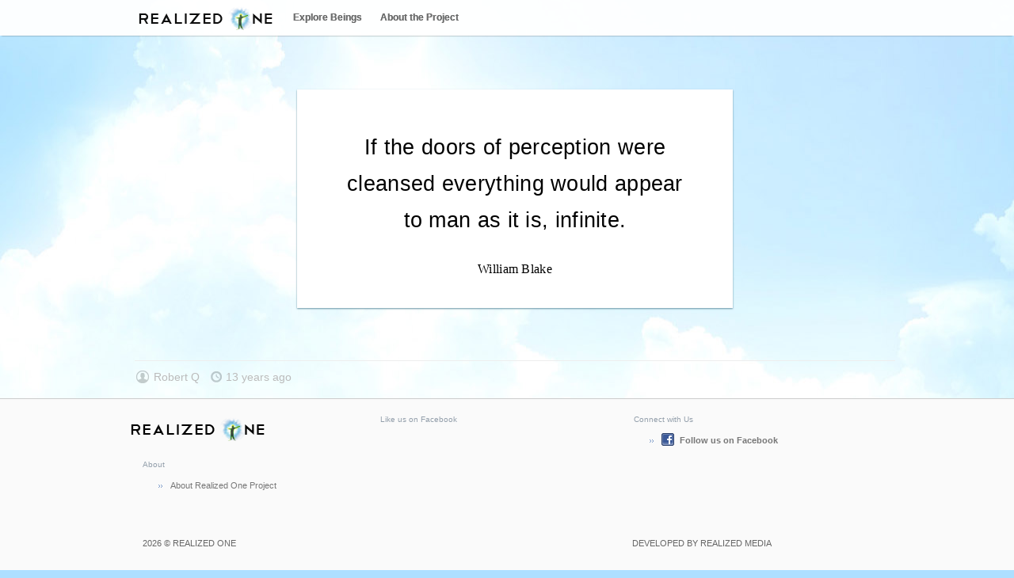

--- FILE ---
content_type: text/html; charset=utf-8
request_url: https://realizedone.com/post/if-the-doors-of-perception-were-cleansed-everythin/
body_size: 3246
content:
<!DOCTYPE html>
<html lang="en" dir="ltr">
<head>
        <meta http-equiv="Content-Type" content="text/html; charset=utf-8" />
        <title>Realized One &middot; If the doors of perception wer</title>  
        <meta name="description" content="If the doors of perception were cleansed everything would appear to man as it is, infinite." />
        <meta name="keywords" content="enlightenment, realization, self-realization, self-actualization, fulfillment, love, transcendence" />
        <link rel="icon" type="image/png" href="https://realizedone.com/i/favicon.png">
        <meta http-equiv="X-UA-Compatible" content="IE=edge,chrome=1">  
        <link rel="stylesheet" href="https://realizedone.com/css/docstyle.css" type="text/css" charset="utf-8" />
        <link rel="stylesheet" href="https://realizedone.com/fullstyle.css" type="text/css" charset="utf-8" />
        <link rel="stylesheet" href="https://realizedone.com/css/lionbars.css" type="text/css" />
        <!-- jquery and jquery ui -->

        <script type="text/javascript" src="https://realizedone.com/js/jquery.1.8.2.min.js"></script>
                 <script type="text/javascript" src="https://realizedone.com/js/jquery.scrollto.min.js"></script> 

        <script type="text/javascript" src="https://realizedone.com/js/jquery.glow.js"></script>

        <!-- custom scripts -->

        <script type="text/javascript" src="https://realizedone.com/js/global.js"></script>
        
       <!-- <script type="text/javascript" src="https://realizedone.com/js/global.qtips.js"></script>-->
        
        <script type="text/javascript" src="https://realizedone.com/js/realized-show-menu-jquery.js"></script>
        
        <script type="text/javascript" src="https://realizedone.com/js/login.js"></script>
        
        <script type="text/javascript">
            
            $(function() {
              
                                var options2 = {};
                    var options3 = {activate_event:'mouseover'};
                    
                    // Init dropdowns

                    window.search = new RealizedShowMenu('#menu','#menu_icon',options2);
                    
                    window.menuE = new RealizedShowMenu('#menuE','#menuE-icon',options3);

                    // Init tabs
                    /*
                    var tab1 = new Tabs('login-menu', 'div.tab');
                    
                    var tab2 = new Tabs('forgot-menu', 'div.login-tab');
                    
                    var tab3 = new Tabs('forgot2', 'div.login-tab'); 
*/
                    // Init dropdown

               //     $('.dropdown-toggle').dropdown();
                    
                    // Init Ajaxes
                    
            });

            </script>

        
    </head>
   
<body>
	<div class="header" style="">

    <div class="top-nav-bg">

        <div class="top-nav-bg-inner">

            <div class="top-nav-left">

                <div class="logo">

                    <a href="https://realizedone.com/"><img src="https://realizedone.com/i/realizedone.png" alt="RealizedOne" />
                    </a>

                </div>

                
                <div class="search-bar">


                    <!-- <input class="search-bar-input" 
                       value="Find beings, quotes, videos"
                       type="text" name="search" class="search" />
                -->
                </div>

                <div class="nav-menu">
                    <!--
<a href="">Home</a> » <a href="">All Posts</a>-->

                    <a id="streams" href="https://realizedone.com/streams/">Explore Beings</a>
                    <a href="https://realizedone.com/about/?ref=topnav">About the Project</a>
                    <!--
    <a id="streams_icon" href="">+</a>
    <span class="entypo-small">&#128168;</span> Channels
    <span class="entypo-small">&#59148;</span>Tags
    <span class="entypo-small">&#128101;</span> Users
     <a href=""> Tags</a>
    <a href="">Users</a>
-->

                    

                    <div id="streams_div" style="background:#fff;padding:10px;display:none;">Haha</div>
                </div>

                <script type="text/javascript">
                    $(function () {

                        var options2 = {};
                        var options3 = { activate_event: 'mouseover' };
                        window.search = new RealizedShowMenu('#menu', '#menu_icon', options2);
                        window.menuE = new RealizedShowMenu('#menuE', '#menuE-icon', options2);
                        window.menuE2 = new RealizedShowMenu('#menuE2', '#menuE2-icon', options3);
                        //new RealizedShowMenu('#streams_div','#streams',options2);

                    });
                </script>
                <style type="text/css">
                    .menuE {
                        display: none;
                        border: 1px solid #ddd;
                        overflow: hidden;
                        vertical-align: bottom;
                        background: #eee;
                        overflow: hidden;
                        -webkit-box-shadow: 0px 1px 0px #333;
                        -moz-box-shadow: 0px 1px 0px #333;
                        box-shadow: #999 0px 0px 2px 0px;
                    }

                    .menuE a {
                        background: transparent;
                        display: block;
                        padding: 5px 10px;
                        color: #450675;
                        font-size: 13px;
                        text-shadow: 0 0;
                    }

                    .menuE a:hover {
                        background: #450675;
                        color: #fff;
                        text-shadow: 0 0;
                    }

                    .menuE-icon {
                        padding: 5px 10px;
                        display: inline-block;
                    }


                    #menuE2-icon.a2t_search_icon_selected,
                    #menuE2-icon.a2t_search_icon_selected:hover {
                        background: transparent;
                    }

                    #menuE2-icon.a2t_search_icon_selected:hover {
                        border-bottom: 0 !important;
                        color: #000;
                    }
                </style>

                <div class="top-nav-user-dropdown btn-group">

                                    </div>

                <br class="clear" />
            </div>
        </div>
    </div>

    <br class="clear" />

</div>

<script type="text/javasctipt">


</script>

<div style="height:43px;">
    &nbsp;
</div>

    <!--<img src="i/buddha.jpg" />-->
    <style type="text/css">
        .images-btm-blur {
            margin-left: 2px;
            position: absolute;
            left: 0;
            width: 110%;
            z-index: 400;
            bottom: 0;
            height: 250px;
            background: transparent url(https://realizedone.com/i/post-more-blur.png) 100% -490% repeat-x;
        }
    </style>
    
	<div style="width:960px;  margin:0 auto; vertical-align:middle; ">
		<div class="wrap-around">
			<div class="center980 clearfix" >
									<div class="u1-page" >
						
					

<div id="post-one-page" 
  class="post" 
  style="padding-top:50px;">


    <!-- Ah, so you've come to watch and learn, Beauty inside and outside is the real beauty -->

    <table style="width:760px; margin:0 auto;">
    	<tr>
            <td valign="middle">
                <div style="width:550px; vertical-align:middle;background:#fff;

            -webkit-box-shadow: 0px 1px 2px 0px rgba(101, 145, 163, 1);
        -moz-box-shadow:    0px 1px 2px 0px rgba(101, 145, 163, 1);
        box-shadow:         0px 1px 2px 0px rgba(101, 145, 163, 1);
                margin:0 auto 50px; padding:10px 0;
                text-align:center;font:400 1.2em 'Segoe UI', 'Open Sans', arial;">
                                
                                <div  class="quote-text">
                                     <div style="text-align:center; font-size:1.43em;line-height:1.7em;" >
                                                        If the doors of perception were cleansed everything would appear to man as it is, infinite.                                                       
                                     </div>
                                      <div class="quote-author-name" style=""><a href="https://realizedone.com/william-blake">William Blake</a></div>
                               </div>
                </div>
               
            </td>
        </tr>

    </table>

<br />

<div class="post-author-info">


    <div class="quote-poster-info-in-post">


            <span class="user-icon-post"></span> 

            <span>Robert Q</span>

            &nbsp;
            
               
            
            
            <span class="icon date-icon"></span> 
            <span title="<br />
<b>Warning</b>:  Undefined variable $date_in_title in <b>/home/admin/domains/realizedone.com/public_html/t/post.php</b> on line <b>79</b><br />
">
                              13 years ago            </span>
    
    </div>

</div>

<div class="">
</div></div>
</div>					</div>
								</div>
		</div>
	</div>
	<div class="footerbg" style="padding-bottom:50px;">
	<div class="footer-separator"></div>
	<div class="footer">

		<div class="a3-footer-box">
			<div style="padding:20px 0 0 0px;"><img src="https://realizedone.com/i/realizedone.png" /><br />
			</div>
			<h3 class="a3-footer-title">About</h3>
			<div class="a3-footer-box-content">
				<a href="https://realizedone.com/about/?ref=bottom_nav">About Realized One Project</a>

				<br class="clear" />
			</div>
		</div>
		<div class="a3-footer-box" style="width:320px;">
			<h3 class="a3-footer-title">Like us on Facebook</h3>
			<div class="fb-like-box" data-href="http://www.facebook.com/RealizedOne" data-width="292" data-show-faces="true"
				data-stream="false" data-border-color="#ffffff" data-header="false"></div>


		</div>
		<div class="a3-footer-box" style="width:320px;">
			<h3 class="a3-footer-title">Connect with Us</h3>
			<div style="padding:0 0 0px 20px;margin-bottom:20px;color:white;line-height:18px;">

				<ul>
					<li><a target="_blank" href="http://www.facebook.com/RealizedOne"><img style="margin:0 4px -3px 0;"
								src="https://realizedone.com/i/facebook.png" /> <b>Follow us on Facebook</b></a></li>

					<!--<li><a target="_blank" href="http://twitter.com/whattodotoronto">
									<img style="margin:0 4px -3px 0;" src="https://realizedone.com/i/twitter.png" /> Follow Us on Twitter</a></li>
									<li><a href=""><img style="margin:0 4px -3px 0;" src="https://realizedone.com/i/blog.png" /> Subscribe to our Blog</a></li>
									<li><a href=""><img style="margin:0 4px -3px 0;" src="https://realizedone.com/i/feed.png" /> RSS Feed of All Places</a></li>-->
				</ul>
			</div>

			<br class="clear" />

		</div>

		<br class="clear" />
		<div class="last-footer clearfix">
			<div class="in-last-footer">
				<div class="left-last-footer">2026 &copy; Realized One


					<br />
				</div>
				<div class="right-last-footer">DEVELOPED BY Realized Media</div>
			</div>
		</div>
	</div>
	<div id="mask"></div>
	<div id="mask2"></div>


	<script>
		(function (d, s, id) {
			var js, fjs = d.getElementsByTagName(s)[0];
			if (d.getElementById(id)) return;
			js = d.createElement(s); js.id = id;
			js.src = "//connect.facebook.net/en_US/all.js#xfbml=1&appId=106755749380537";
			fjs.parentNode.insertBefore(js, fjs);
		}(document, 'script', 'facebook-jssdk'));
	</script>

	<script type="text/javascript">
		var clicky_site_ids = clicky_site_ids || [];
		clicky_site_ids.push(100554031);
		(function () {
			var s = document.createElement('script');
			s.type = 'text/javascript';
			s.async = true;
			s.src = '//static.getclicky.com/js';
			(document.getElementsByTagName('head')[0] || document.getElementsByTagName('body')[0]).appendChild(s);
		})();
	</script>
	<noscript>
		<p><img alt="Clicky" width="1" height="1" src="//in.getclicky.com/100554031ns.gif" /></p>
	</noscript></body>

</html>

--- FILE ---
content_type: text/css
request_url: https://realizedone.com/fullstyle.css
body_size: 7015
content:

/** * Eric Meyer's Reset CSS v2.0 (http://meyerweb.com/eric/tools/css/reset/) * http://cssreset.com */
html, body, div, span, applet, object, iframe,h1, h2, h3, h4, h5, h6, p, blockquote, pre,a, abbr, acronym, address, big, cite, code,del, dfn, em, img, ins, kbd, q, s, samp,small, strike, strong, sub, sup, tt, var,b, u, i, center,dl, dt, dd, ol, ul, li,fieldset, form, label, legend,table, caption, tbody, tfoot, thead, tr, th, td,article, aside, canvas, details, embed, figure, figcaption, footer, header, hgroup, menu, nav, output, ruby, section, summary,time, mark, audio, video {	margin: 0;	padding: 0;	border: 0;	font-size: 100%;	vertical-align: baseline;}
/* HTML5 display-role reset for older browsers */
article, aside, details, figcaption, figure, footer, header, hgroup, menu, nav, section {	display: block;}
body {	line-height: 1;}
ol, ul {	list-style: none;}
blockquote, q {	quotes: none;}
blockquote:before, blockquote:after,q:before, q:after {	content: '';	content: none;}
table {	border-collapse: collapse;	border-spacing: 0;}

/* Fonts */

@font-face {
    font-family: 'entypo';
    src: url('fonts/entypo/entypo.eot');
    src: url('fonts/entypo/entypo.eot?#iefix') format('embedded-opentype'),
         url('fonts/entypo/entypo.woff') format('woff'),
         url('fonts/entypo/entypo.ttf') format('truetype'),
         url('fonts/entypo/entypo.svg#entypo') format('svg');
    font-weight: normal;
    font-style: normal;

}

@font-face {
    font-family: 'entypo-social';
    src: url('../fonts/entypo/entypo-social.eot');
    src: url('../fonts/entypo/entypo-social.eot?#iefix') format('embedded-opentype'),
         url('../fonts/entypo/entypo-social.woff') format('woff'),
         url('../fonts/entypo/entypo-social.ttf') format('truetype'),
         url('../fonts/entypo/entypo-social.svg#entypo-social') format('svg');
    font-weight: normal;
    font-style: normal;

}


.entypo-big { font:60px entypo, arial; line-height:30px; display:block;margin-bottom:20px;height: 30px !important; padding-top:0;}
.entypo-medium { font:35px entypo, arial; line-height:35px;}
.entypo-small { font:2.3em entypo, arial;  vertical-align: middle; height:20px;
    margin:0;padding:0;text-align:right; display:inline;  margin-right:5px; 
}
.entype:hover { color:red;}

/* Fonts Begin */

@font-face  {
    font-family: '../fonts/entypo/entypo-logo';
    src:    url('../fonts/entypo/entypo-logo-webfont.eot');
    src:    url('../fonts/entypo/entypo-logo-webfont.eot?#iefix') format('embedded-opentype'),
            url('../fonts/entypo/entypo-logo-webfont.woff') format('woff'),
            url('../fonts/entypo/entypo-logo-webfont.ttf') format('truetype'),
            url('../fonts/entypo/entypo-logo-webfont.svg#entypo-logo') format('svg');
   font-weight: normal;
   font-style: normal;

}

    @font-face {
        font-family: 'Open Sans';
        font-style: normal;
        font-weight: 700;
        src: local('Open Sans Bold'), local('OpenSans-Bold'), url(http://themes.googleusercontent.com/static/fonts/opensans/v6/k3k702ZOKiLJc3WVjuplzHhCUOGz7vYGh680lGh-uXM.woff) format('woff');
    }
    @font-face {
        font-family: 'Open Sans';
        font-style: normal;
        font-weight: 300;
        src: local('Open Sans Light'), local('OpenSans-Light'), url(http://themes.googleusercontent.com/static/fonts/opensans/v6/DXI1ORHCpsQm3Vp6mXoaTXhCUOGz7vYGh680lGh-uXM.woff) format('woff');
    }
    @font-face {
        font-family: 'Open Sans';
        font-style: normal;
        font-weight: 600;
        src: local('Open Sans Semibold'), local('OpenSans-Semibold'), url(http://themes.googleusercontent.com/static/fonts/opensans/v6/MTP_ySUJH_bn48VBG8sNSnhCUOGz7vYGh680lGh-uXM.woff) format('woff');
    }
    @font-face {
        font-family: 'Open Sans';
        font-style: normal;
        font-weight: 400;
        src: local('Open Sans'), local('OpenSans'), url(http://themes.googleusercontent.com/static/fonts/opensans/v6/cJZKeOuBrn4kERxqtaUH3T8E0i7KZn-EPnyo3HZu7kw.woff) format('woff');
    }

/* Fonts End  */
    .clearboth { clear:both; float:none; }

    /* footer bg http://www.mbdragan.com/rocketScience/css/images/bg-footer.jpg */
    body { background:#AEDFFF fixed url(i/skybg.jpg) 50% 50% no-repeat /*url(i/snowflakes.jpg) top center*//*url(i/lightbg.jpg) repeat-x*/
        /*url(http://subtlepatterns.subtlepatterns.netdna-cdn.com/wp-content/themes/tweaker6/images/bgnoise.png)*/
        /*url(http://subtlepatterns.com/patterns/egg_shell.png)*/
        /*url(http://subtlepatterns.subtlepatterns.netdna-cdn.com/patterns/dust.png)*/
        /*url(http://subtlepatterns.subtlepatterns.netdna-cdn.com/patterns/noise_lines.png)*/
        /*url(http://subtlepatterns.com/patterns/subtlenet2.png) */
        /*url(http://subtlepatterns.com/patterns/gplaypattern.png)*/
        /*url(http://subtlepatterns.com/patterns/hexellence.png)*/
        /*url(http://subtlepatterns.com/patterns/gradient_squares.png)*/
        /*url(http://subtlepatterns.com/patterns/stacked_circles.png)*/
        /*url(http://subtlepatterns.com/patterns/subtle_zebra_3d.png)*/
        /*url(http://subtlepatterns.com/patterns/stucco.png)*/
        /*url(http://subtlepatterns.com/patterns/diagonal-noise.png)*/
        /*url(http://subtlepatterns.com/patterns/cubes.png)*/
        /*url(http://subtlepatterns.com/patterns/bright_squares.png)*/
/*url(http://subtlepatterns.com/patterns/brushed_alu.png)*/
                /*url(http://www.wallm.com/images/2012/12/spiral-vector.jpg) 50% 0*/
        ;
        text-align:center; margin:0;padding:0; }
    
    .messageCool {
        -moz-user-select: none;
        background:#fff;
        border: 1px solid #ddd;
        box-shadow: 0 1px 3px #555;
        color: #686868;
       
        font: 14px "Helvetica Neue",Helvetica Neue,Helvetica,Arial,sans-serif;
        line-height : 20px;
        padding: 9px 22px 9px 22px;
        text-shadow: 0 1px 0 rgba(255, 255, 255, 0.8);
        transition-duration: 0.3s;
        margin:0 90px 10px 10px; padding:50px 60px 40px; line-height:30px; color:#000
    }
    .buttonCool {
        -moz-user-select: none;
        background: url("http://500px.com/unity/img/buttons/buttonbg.png") repeat-x scroll 0 0 #EFEFEF;
        border: 1px solid #AFAFAF;
        border-radius: 3px 3px 3px 3px;
        box-shadow: 0 1px 3px rgba(0, 0, 0, 0.15);
        color: #686868;
        cursor: pointer;
        font-family: "Helvetica Neue",Helvetica Neue,Helvetica,Arial,sans-serif;
        font-size: 24px;
        font-weight: bold;
        padding: 9px 22px 9px 22px;
        text-shadow: 0 1px 0 rgba(255, 255, 255, 0.8);
        transition-duration: 0.3s;
    }
    .buttonCool.like {
        background-color: #45BB2F;
        border: 1px solid #249125;
        color: #FFFFFF;
        text-shadow: 0 1px 0 rgba(0, 0, 0, 0.25);
    }
    .buttonCool.show-more{
        padding:6px 15px;
        background-color:#f3f3f3;
        margin-bottom:30px;
        cursor:pointer;
        font-size:11px;
        box-shadow: 0 0px 1px rgba(0, 0, 0, 0.15);
        border-radius: 2px;
        text-shadow: 0 0 0 0;
        background-color: #fff;
        border: 1px solid #ddd;
        color: #666;
    }

    .buttonCool.show-more:hover{
        background-color: #eee;
        border:1px solid #ddd;
        box-shadow: 0 1px 1px #fff;
        color:#555;
    }
    .buttonCool:hover {
        background: url("http://500px.com/unity/img/buttons/buttonbg.png") repeat-x scroll 0 0 #DEDEDE;
        transition-duration: 0.3s;
    }

    .buttonCool:active {
        background-image: url("http://500px.com/unity/img/buttons/buttonbg_down.png");
    }
    
    .buttonCool.like:hover {

         background-color: #5A9F24
    }


    .buttonCool:active {
        background-image: url("http://500px.com/unity/img/buttons/buttonbg_down.png");
    }
    .wrap-around {  /* background:#f4f4f4 url(i/pagebg.jpg) repeat-y top center; */}

    .wrap {  text-align:left; margin:0 auto;  width:1260px; background:#fff; -webkit-box-shadow: 0px 1px 0px #333; -moz-box-shadow: 0px 1px 0px #333; box-shadow: #ccc 0px 0px 3px 1px; font:13px arial, Helvetica, sans-serif; }

    .center980 { text-align:left; padding:0; margin:0 auto; width:960px; }

    a { color:#1091fe; text-decoration:none; }
    a:hover {  color:#0070b0; /*border-bottom:1px solid #0070b0; */}

body a {
    color: #3589A7;
    text-decoration: none;
    transition-duration: 0.3s;
}
body a:hover {
    color: #00AFE9;
    transition-duration: 0.3s;
}
    /*
    #background {-moz-user-select: none; left: 0; min-height: 1150px; overflow: hidden; position: fixed;top:0px; width: 100%; z-index: -1; }
    #background img { left: 0; min-width: 1200px; min-height:800px;position: absolute; top: 0; width: 100%; z-index: -2; }*/

    /* Global link styles */
    a img { border:0; }


    .header { text-align:left; font:12px arial, Helvetica, sans-serif;
        position: fixed;
        width:100%; height:55px; z-index:500;}
    .header a { text-decoration:none; }
    
    .stream-links-2 {  margin-left:20px;width:700px; float:left; padding-top:18px; }
    .stream-links-2 a { color:#999; font:400 0.8em 'Open Sans', arial; padding:3px 1px; display:inline-block; }
    .stream-links-2 a:hover, .stream-links-2 a.active { color:#000; }     
    
    #menuE {background:url(i/dropdownbg.png); display:none; width:78px; overflow:hidden;height:0;vertical-align:bottom; }
    #menuE a { background:transparent; display:block; padding:5px 10px; color:#fff; font-size:12px; text-shadow: 0 0; }
    #menuE a:hover { background:#888; color:#fff; text-shadow: 0 0; }
    
    .nav-menu {
        display:block;
        font:1em 'Open Sans','Segoe UI',arial;
        width:560px;
        float:left;
    }
    .nav-menu a {
        text-shadow: 0 0;
        padding:11px 10px 18px 10px;
        display:inline-block;
        color:#666;
        font-weight: 600 !important;
        line-height: 22px;
        height:14px;
    }
    .nav-menu a:hover {
        background:#fdfdfd;
        color:#333;
    }
    
    /* Post styles */

    .post-author-info {  }
    .post-author-info .author { }
    .post-author-info .date { }
    .post-author-info .likes { }
    .post-author-info .views { }

    /* Post styles end */

    .top-nav-bg { 
                   z-index:2000000;
                   text-align:center !important;
                   }
    
        .top-nav-bg-inner {     
                background:#fff;text-align:left;
                box-shadow: 0 2px 2px -2px rgba(0, 0, 0, 0.52);
                background-color: #Fff;
                background-repeat: repeat-x;
                border-bottom: 1px solid #fff;
                text-shadow: 0 1px 0 #FFFFFF; opacity:0.95;
                position: relative;
                z-index: 300;
          }
        
            .top-nav-left { margin:0 auto !important; width:960px; padding:0 !important; }

            .logo { width:200px;float:left; margin:0; 
                font:bold 20px 'Open Sans', 'Frutiger Neue W01 Thin';font-weight:400;letter-spacing:1.5px;}
            .logo a { color:#333; display: inline-block; padding:5px 10px 0px 10px;}
            .logo a:hover {  color:#000 !important; }
            .logo-realized { font-size:22px;font-weight:800;}
            .logo-deg { font-size:10px;line-height:9px;display:inline-block }
            .logo-img { margin-left:1px;margin-top:-1px;height:16px;width:16px;margin-right:0; }
            .logo-ne { font-size:22px;font-weight:800; color:#777 }
            
            .logo a:hover .logo-ne { color:#000;}
            
            .notification-bubble { display:block;position:absolute;right:2px;color:#fff; font:8px verdana,tahoma;padding:1px 2px 1px 2px; -webkit-border-radius: 2px;-moz-border-radius:2px;border-radius:2px;top:0px;background:#333; }
            .top-navigation { float:left;margin:0; padding:0 !important;;margin:0 !important; text-shadow: 1px 0px 0px #ccc; 
                        font:13px 'Open Sans','Frutiger Neue W01 Thin', arial; font-weight:300;margin-left:20px;padding:0 !important; }
            .top-navigation a { padding:10px; display:inline-block }
            
            .search-bar-input { float:left; display:block; background:#fff url(i/search-glass.png) no-repeat 95% 50% ; 
                               width:175px;padding:5px 20px 3px 5px; font:12px 'Open Sans', arial; 
                               border:1px solid #ddd;margin:7px 5px 0 50px; border:0; 
            }
            
            .dropdown-separator { width:80%;margin-left:8px; display:block; background:transparent;height:0;line-height:0;border-bottom:1px dotted #eee; }
            
            .top-nav-user-dropdown { text-align:right; width:100px;float:left;margin-bottom:0; 
                line-height:30px; padding-top:6px;}
            
    .top-nav-user-dropdown a { font-size:12px;  padding-top:4px;}
    .top-nav-user-dropdown a.signup { background:#eee; color:#000; }
    .top-nav-user-dropdown a:hover { background:#f3f3f3;color:#333; text-shadow:none !important; }
    .top-nav-user-dropdown a:hover {  }
            
    .close-window { position:absolute;width:30px;height:30px; right:20px;cursor:pointer; }
    .browse-menu { padding:10px 0; border-bottom:1px solid #ccc; }
    .browse-menu a { color:#333; font-size:14px; display:block;padding:3px 10px; margin:0 10px; float:left; }
    .browse-menu a:hover { color:#000; }
    

    
    .cl-title-text { display:inline-block;  font-weight:400; padding:10px 5px; text-align:left; z-index:20; }
    
    .cl-title { font:16px 'Open Sans', verdana; padding-left:5px; color:#000; }
    
    #menu { width:300px;background:#ccc;border:1px solid #ccc;display:none; }
    
    .stream-menu a { display:block;  color:#eee; 
                 font: 12px 'Open Sans', tahoma, verdana, arial; 
                 font-weight:600; border-bottom: 1px dotted #ddd }
    .stream-menu a:hover { }
    hr.cl-separator { width:300px;background:#ccc;border:1px solid #ccc;display:none; }
    
    
    .main-content-home {  float:left; margin-right:10px;}
    
    .stream-header { color:#000; margin-left:0px; 
         }
    
/* Post Page */   

    .quote-author-name {  text-align:center; margin:30px 0 10px 0; font:200 16px 'Open Sans'; color:#999 }
    .quote-author-name a { color:#777; }

    .post-author-info {  }
    .post-author-info .author { }
    .post-author-info .date { }
    .post-author-info .likes { }
    .post-author-info .views { }
    
    #post-one-page.post { width:960px; margin:0 auto; vertical-align:middle; }

    #post-one-page .post-display { width:460px;vertical-align:middle; background:#fff;-webkit-box-shadow: 0px 1px 1px 1px #ccc;
box-shadow: 0px 1px 1px 1px #ccc;  margin:0 auto; margin-bottom:50px; padding:50px 90px 50px 90px;
text-align:center;font:400 1.2em 'Segoe UI', 'Open Sans', arial; }
 
/* Post page end */


       .stream-title { font:1.2em 'Open Sans', arial !important;  
        margin:0; font-weight:800 !important; text-align: left; width:250px; padding:0; overflow: hidden; float:left; line-height:16px; }

       .stream-info .stream-title a { color:#333;}

.stream-title span { }    
.stream-description { padding:15px 0 10px 0; color:#555; font:0.8em 'Open Sans';}


    .quote-author { padding-top:10px;padding-bottom:20px;background:transparent;color:#000; 
        text-align:center; color:#888; font: 1.2em 'Open Sans';font-weight:400; }
        .quote-author a { color:#333;}
        .quote-author a:hover { color:#000; border-bottom:1px solid #ddd;}
    .quote-text { padding:40px 60px 20px 60px;display:block;   font-family: 'Open Sans',
    'Frutiger Neue W01 Thin',  arial,tahoma, 'Myriad Pro';letter-spacing:0.3px; 
    font-weight:400; line-height:30px;color:#000; word-wrap:break-word;}
    .post-quote-text { padding:0px;display:block;   font-family: 'Open Sans',
    'Frutiger Neue W01 Thin',  arial,tahoma, 'Myriad Pro';letter-spacing:0.3px;
    font-weight:400; color:#000; word-wrap:break-word;}
    
    .quote-text p { font-size:auto;}


    .quote-text a { color:#000 !important; }
    .quote-text a:hover { color:#13283A !important; }

    .quote-poster-info { opacity:0.9; line-height: 16px;width:700px !important; display: block; padding:0px 0 10px 0; font:13px 'Open Sans', arial; }

    .quote-poster-info-in-post { color:#bbb; opacity:1; font-size:0.9em; border-top:1px solid #eee; padding:10px 0 10px 0 }


    

    
    .quote-mini-menu {  font-size:1em;color:#777; }
        

    
    .poster-info { width:470px;border-bottom:1px dotted #ccc;-webkit-box-shadow: 0px 1px 0px #999;-moz-box-shadow: 0px 1px 0px #999;box-shadow: 0px 1px 1px #999;background:#f3f3f3;margin-left:5px;font:12px 'Open Sans';color:#999; padding:5px 10px; }
   
    .quote-box {   margin: 0 0px 0px 0px; z-index:30000;  padding: 15px;font: 12px 'Open Sans',arial; 
     line-height: 1.4em; background:#fff;-webkit-box-shadow: 0px 1px 0px #333; 
     -moz-box-shadow: 0px 1px 0px #333;border-bottom:1px solid #ddd;font-weight:400; 
     box-shadow: 0px 1px 1px #333; }
    
    .quote-box a { color:#999; }
    .quote-box a:hover { color:#2C6DB6;}

    .menu3 {margin-top:0px;text-align:left; width:100px;  }

    .menu3 a {   padding:5px  ; width:85px; font:13px  'Frutiger Neue W01 Thin',arial,tahoma;color:#333;text-decoration:none; display:block;  }

    .menu3 a.over { background:#ddd;padding:5px ; z-index:1124243540;  }
    .menu3 a.over:hover {   padding:5px;  }
    .menu3 a:hover { padding:5px ; }

    .menu3 a.active {  position:relative;z-index:1000;margin-top:-8px;padding:18px 0 15px 25px; position:relative; }
    .menu3 a.active span { padding:18px 0 15px 25px; width:10px;  }

    .submenu {position: absolute;  z-index:10000; visibility:hidden; background:#ddd;  z-index:112424342326;}
    .submenu a { padding:5px;color:#999; float:none;display:block;  border:0;}
    .submenu a:hover {  background:#eee; color:#000; border:0; text-decoration:none;}

    .welcome-menu { color:#000; color:#fff; color:#000; }

    .welcome-menu a { color:#999; text-decoration:none;  display:inline-block; padding:3px 5px; line-height: 30px; }
    .welcome-menu a:hover { color:#000; background:#ddd; 				-webkit-border-radius:2px;
				-moz-border-radius:2px;
				border-radius:2px; 
				 }

/* Icons */

    .uicon5 { background-image:url(i/ultimate-icons-5.png); background-repeat:no-repeat; display:inline-block; width:16px; height:17px; margin-bottom: -4px }
    .size25 { width:25px; height:25px; }
    
    .date-icon { display:inline-block;margin-bottom:-5px;opacity:0.2;width:17px; height:18px;background:url(i/ultimate-icons-17.png) no-repeat 0px -47px }
    
    /* Custom Icons */
    
    .user-icon { background-position:  -32px -79px; }
    .user-icon-post { display:inline-block;margin-bottom:-3px;
                     opacity:0.2;width:20px; height:18px;background:url(i/ultimate-icons-5.png) no-repeat -94px -14px; }
    
    
    .a1-menu {  padding:0px 0 0 0 ;  }
    .a1-menu ul { list-style:none;  color:#333;display:inline;}
    .a1-menu ul li {  }
    .a1-menu a { margin-top:3px; color:#112b5c; font: 16px arial; line-height:35px;  background:url(i/menu_inactive.gif) no-repeat -1px 0;text-align:center; display:block; padding:4px;width:146px;float:left; text-decoration:none;}
    .a1-menu a:hover { background:url(i/menu_active.gif) no-repeat 0 1px ;}
    .a1-menu a.active {  border-bottom:0;color:#112b5c;background:url(i/menu_active.gif) no-repeat 0 1px; width:146px;text-decoration:none;font-weight:bold;}

    .welcome-menu-msg { 
        z-index:1;
        font:22px  'Frutiger Neue W01 Thin', arial;
        line-height:38px;
        letter-spacing:0.3px;
        padding:0;
        width:982px;
        margin:0 auto;
        text-align:right;
        /* border-top:1px solid #ececec;
        				
				-webkit-box-shadow:#999 0px 1px 2px;
				-moz-box-shadow:#999 0px 1px 2px;
				box-shadow: #999 0px 1px 2px;
				
								-webkit-border-radius:5px;
				-moz-border-radius:5px;
				border-radius:5px; 
				*/
    }


    .u1-page { padding:10px; margin-top:10px;  }


    .i1-outer {  padding:50px 0; }

    .center { width:630px; float:left; }




    .block {
        position: absolute;
        background: #fff;
        padding: 20px;
        width: 300px;
        border: 1px solid #ddd;
    }

   

    .right-side-box { padding:20px; margin-bottom:15px; border:1px solid #cccccc; background:#f1f1f1;  }
    .right-side-box h3 { font:16px arial; color:#878787; margin:0; padding:0 0 10px 0;}

    ul.a4-connect-list, ul.a4-connect-list li { list-style:none; margin:0; padding:0; line-height:40px;}
    ul.a4-connect-list li img { margin-bottom:-10px; display:inline-block; }
    ul.a4-connect-list a {  font-size:16px; font-weight:bold;}

    ul.a4-from-blog, ul.a4-from-blog li { list-style:none; margin:0; padding:0; line-height:20px;}
    ul.a4-from-blog { margin-left: 10px; }
    ul.a4-from-blog a { font-size:14px;}


    .footerbg { background:#fafafa; }


    .footer-separator { height:1px; line-height:0px; background:#ccc}
    .footer {  width:960px; margin:0 auto; text-align:left; }

    .a3-footer-box { float:left;width:300px; font:13px arial; color:#eee; }

    .a3-footer-title { font:10px tahoma,arial;margin:0; padding:20px 0 10px 20px; color:#939fab }
    .a3-footer-box-content { padding:0 0 0px 40px;margin-bottom:20px; }

    .a3-footer-box a { text-decoration:none;padding-left:15px; background:url(i/arrow3.gif) 0 50% no-repeat; color:#777; display:block;  font:11px arial;line-height:23px; }
    .a3-footer-box a:hover {color:#333; }
    .a3-footer-box ul, .a3-footer-box ul li { list-style:none; margin:0;padding:0; }
    .a3-footer-box ul { padding-left:20px; }


    .last-footer { margin:0 20px;color:#666; font:11px  arial,tahoma;padding-bottom:10px; text-transform:uppercase; }
    .last-footer a { color:#7ec5ee; text-decoration:none; }
    .last-footer a:hover { color:blue; }

    .in-last-footer {  padding:10px 0px; margin:0 auto; }
    .in-last-footer .left-last-footer { padding:10px 0;float:left; width:618px; }
    .in-last-footer .right-last-footer { float:left; width:300px; text-align:left; padding-top:10px; color:#666; }

    .realized { display:none; }

    .errors { color:red; text-decoration:underline;padding:10px; display:none; }
    .input-error { border:1px solid red !important}
    .inline-error { font:12px arial; padding:3px; color:red; }

    .warnings { background:#fff1cb; padding:10px; line-height:26px; display:none; }
    .success { background:#deffdc; color:#127A00; padding:10px;border:1px solid #6a9968;font:bold 11px tahoma; display:none; }
    .success2 { background:#deffdc; color:#127A00; padding:10px;border:1px solid #6a9968;font:bold 11px tahoma;  }



    .page-display { background:#fff;-webkit-box-shadow: 0px 1px 1px 1px #999;
    box-shadow: 0px 1px 1px 1px #999;  margin:0 auto; padding:50px 90px 50px 90px;
text-align:left;font:400 1.2em 'Segoe UI', 'Open Sans', arial; }

    /* page navigator styles */

    div.navigator{	margin:0px 10px 0px 0;text-align:center;	font-size:smaller; }
    div.totalpagesdisplay{	padding:0px 0 5px 0;	font-size:smaller; color:#999; font:10px 'Open Sans', Verdana;	text-align:center;	}
    .navigator a, span.inactive{					
			

border:1px solid #eee;
				display:inline-block;
								-webkit-border-radius: 2px;
				-moz-border-radius: 2px;
				border-radius: 4px; 	
				font:10px tahoma, arial;		padding : 5px 6px;	margin-left:0px;	}
    .navigator span.inactive {padding : 5px 10px; font-size:12px; font-weight:bold;  background: #E9FFD1;  border: 1px solid   #99ED7B; }
    .navigator a:link, .navigator a:visited,.navigator a:active{		color: #666;		background-color:#fff;	text-decoration: none;	}
    .navigator input {
width:25px; display:inline-block; vertical-align:middle; margin-bottom: 4px; padding:2px 4px; border-radius:4px; border:1px solid #eee;
 -webkit-box-shadow: inset 0px 1px 2px 0px rgba(50, 50, 50, 0.25);
-moz-box-shadow:    inset 0px 1px 2px 0px rgba(50, 50, 50, 0.25);
box-shadow:         inset 0px 1px 2px 0px rgba(50, 50, 50, 0.25);
}

.navigator a.Random { background: #FFFBD1; border:1px solid #FCC951;}

.navigator input:focus {
border:1px solid #99ED7B;
}
    .navigator a:hover{text-decoration: none; color:black; background: #E9FFD1; transition: background 0.3s; border: 1px solid   #99ED7B;}
       /* end page navigator styles */


/* Controls */
    .controls { z-index: 1000; position: absolute; top: 170px; left: 15px; 
                background-color: #ccc; /* background:#001734 url(i/place_title_bg.jpg) repeat-x; */ background:#000;opacity:0.7; margin: 0; font:13px helvetica,arial;  color:white;
                width: 285px;
    }

    .coupons-left { z-index: 1000; position: absolute; top:15px; left: 265px; font:bold 16px arial; text-align:center; padding:2px 5px 2px 5px; background:#7ac612; color:#fff; }

    .c2 { width:480px; top:284px; }

    .controls .left-s { padding:5px;float:left; width:190px;  }
    .left-s .title { font:16px  arial,tahoma; padding:2px 0 1px 3px;}
    .left-s .l { padding-left:3px; font:12px tahoma; color:#eee; }
    .left-s .d { padding:3px 3px 0px 3px; font:11px tahoma; color:#eee; }

    .c2 .left-s { width:410px; }

    .controls .discount { color:#48c0fa;padding:5px;font:28px  arial, "arial black"; line-height:17px; float:left; width:60px; padding-top:6px;padding-left:10px; border-left:1px solid #6a7276; margin-top:10px;  }

    .controls a { color:white; text-decoration:none;}
    .controls a:hover { border-bottom:1px solid #fff;}



    .clear {clear:both;}

    /* float clearing for IE6 */
    * html .clearfix { height: 1%;  overflow: visible; }

    /* float clearing for IE7 */
    *+html .clearfix { min-height: 1%;}

    /* float clearing for everyone else */
    .clearfix:after{  clear: both; content: "."; display: block;  height: 0; visibility: hidden; font-size: 0; }




    .error { color:red;font:bold 11px tahoma;padding:10px; background:#FFB3B4; border:1px solid #A33436; }
    .error ul { list-style:square; }

     /* Buttons */

    a.button { display:inline-block; cursor:pointer; font:600 14px 'Open Sans', tahoma,'trebuchet ms', tahoma;text-decoration:none; color:#fff;  }
    a.button b { display:block; float:left; height:25px; padding:0px 0 0px 25px; line-height:25px; background:url(i/button.gif) no-repeat top left; }

    a.button i {  display:block; float:left;background:url(i/button.gif) no-repeat top right; height:25px; width:25px; }
    a.button u {  clear:both;margin:0;padding:0; }
    a.button:hover b {  color:#e0f2ff;background:url(i/button.gif)  0 -26px no-repeat ; }
    a.button:hover i {  background:url(i/button.gif) no-repeat 100% -26px;  }
    a.button:active b {  color:#e0f2ff;background:url(i/button.gif)  0 -52px no-repeat ; }
    a.button:active i {  background:url(i/button.gif) no-repeat 100% -52px;  }

    a.button2 { display:inline-block; cursor:pointer; font:11px tahoma,'trebuchet ms', tahoma;
                text-decoration:none; color:#fff;  }
    a.button2 b { display:block; float:left;font-weight:normal; height:27px; padding:0px 0 0px 25px; line-height:27px; 
                  background:url(i/buttons2.gif) no-repeat top left; }
        a.button2 i {  display:block; float:left;background:url(i/buttons2.gif) no-repeat top right; height:27px; width:25px; }
    a.button2 u {  clear:both;margin:0;padding:0; }
    a.button2:hover b {  color:#e0f2ff;background:url(i/buttons2.gif)  0 -26px no-repeat ; }
    a.button2:hover i {  background:url(i/buttons2.gif) no-repeat 100% -26px;  }
    a.button2:active b {  color:#e0f2ff;background:url(i/buttons2.gif)  0 -52px no-repeat ; }
    a.button2:active i {  background:url(i/buttons2.gif) no-repeat 100% -52px;  }



    a.button3 { display:inline-block; cursor:pointer; font:16px  'Open Sans', arial,tahoma,'trebuchet ms', tahoma;
                          text-decoration:none; background:#eee; color:#333; padding:5px 10px; -webkit-border-radius: 4px;
                          -moz-border-radius: 4px; border-radius: 4px; border:1px solid #ccc;}


    a.button4 { text-shadow: 0px 1px 1px #333; display:inline-block; cursor:pointer; font:bold 20px  arial,'UbuntuRegular',  arial,tahoma,'trebuchet ms', tahoma;
                          text-decoration:none; text-transform:uppercase; color:#fff5f5;  }
    a.button4 b { display:block; float:left;height:45px; padding:0px 0 0px 25px; line-height:45px; 
                            background:url(i/button4.png) no-repeat top left; }

    a.button4:active { padding-top:1px; text-shadow:none;}
    a.button4 i {  display:block; float:left;background:url(i/button4.png) no-repeat top right; height:45px; width:25px; }
    a.button4 u {  clear:both;margin:0;padding:0; }
    a.button4:hover b {  color:#fff;background:url(i/button4.png)  0 -45px no-repeat ; }
    a.button4:hover i {  background:url(i/button4.png) no-repeat 100% -45px;  }
    a.button4:active b {   color:#fff;background:url(i/button4.png)  0 -90px no-repeat ; }
    a.button4:active i {  background:url(i/button4.png) no-repeat 100% -90px;  }


    .r-4 { padding:0px 0; width:100%;
           -webkit-border-radius: 10px;
           -moz-border-radius: 10px;
           background:#eef8ff;
           border-radius: 10px; 
           behavior: url(css/PIE.htc);
    }


    .r-4-box-header {padding:15px 0 10px 20px; color:#006fbf; font: 16px 'UbuntuRegular';border-bottom:1px solid #d7efff; }
    .r-4-box { background:#fff;padding:10px 10px 6px 10px; border-bottom:1px solid #eef8ff; float:left; }
    .r-4-image { width:20%; float:left; border-right:1px solid  #eef8ff; }
    .r-4-image a img { /* border:1px solid #333; */  }

    .r-4-title { width:70%; float:left; padding:0px 0px 0 10px;  }
    .r-4-title a { color:#0382d6; text-decoration:none; font:14px  arial,'UbuntuRegular'; display:block; padding-right:5px; }
    .r-4-title a:hover { color:#024d7d;  }
    .r-4-title a:visited { background:url(i/eye3.gif) no-repeat 97% 2px; color:#666; }
    .r-4-views { margin-top:1px;color:#8a8a8a; text-decoration:none; font:12px 'UbuntuRegular'; }

    .ico { background-position:0 50%; padding-left:22px; display:inline-block; line-height: 25px; background-repeat:no-repeat; }
    .icob { background-position:0 50%; padding-left:26px; display:inline-block; line-height: 20px; background-repeat:no-repeat; }

    .ico-user { background-image:url(i/user-icon.png); }
    .ico-edit { background-image:url(i/edit-icon.gif); }
    .ico-invite { background-image:url(i/invite-icon.png); }
    .ico-messages { background-image: url(i/messages-icon.png); }
    .ico-info { background-image: url(i/info-icon.png); }
    .ico-spiral { background-image: url(i/spiral-icon.png); }



--- FILE ---
content_type: text/javascript
request_url: https://realizedone.com/js/realized-show-menu-jquery.js
body_size: 610
content:
var RealizedShowMenu=function(search_bar_id,search_icon,options){
    
    this.o = {
        icon_selected_class:'a2t_search_icon_selected',
        activate_event:'click'
    };
    
    this.o = $.extend(this.o,options);
    this.search_bar_id_text = search_bar_id;
    this.search_bar_id = $(search_bar_id);
    this.search_icon = $(search_icon);
    this.namespace =  search_bar_id;
    
    if(options.onShow!==undefined){
        this.onShow=options.onShow.bind(this);
    }
    
    this.show_search=function(){
        
        var position=this.position_search();
        this.search_icon.addClass(this.o.icon_selected_class);
        
        this.search_bar_id.css({
            'visibility':'visible',
            'display':'block',
			'width':this.search_bar_id.find('div').width()+'px',
			'height':0
        });
		
		this.search_bar_id.animate({
			
			'height':this.search_bar_id.find('div').height()+'px'
			}, 250);
        if(options.onShow!==undefined){
            this.onShow();
        }
        
        $(window).on(this.o.activate_event+'.'+this.namespace, this.remove_search_bars.bind(this));
        $(window).on('resize.'+this.namespace, this.position_search.bind(this));
        
    };
    
    this.position_search=function(){
        
        var window_size = {
            x : $(window).width(),
            y : $(window).height()
        }; 
        
        var position = this.search_icon.position();
        this.search_bar_id.css({'position':'absolute','display':'block'});
        
        
        
        var position_x_raw=position.left;
        var position_y_raw=position.top;
        
            var position_y=this.search_bar_id.position().top;
            
        
            var position_x = this.search_bar_id.position().left;
            
//        console.log('TOP',position_y,'LEFT',position_x);
        this.search_bar_id.css({
            'position':'absolute',
            top:position_y_raw+this.search_icon.outerHeight(),
            left:position_x_raw
        });
        
        
        
        return {x:position.x,y:position.y};
    };
    
    this.hide_search_bar=function(){
        this.search_icon.removeClass(this.o.icon_selected_class);
        
        this.search_bar_id.css({'display':'none','visibility':'hidden','height':0});
            
        $(window).off(this.o.activate_event+'.'+this.namespace);
        $(window).off('resize.'+this.namespace);
        
    };
    
    this.remove_search_bars=function(e){
        
        found=0;
        //console.log(e.target==this.search_icon[0],'target', this.search_icon[0], 'search icon');
        if(e.target!=this.search_bar_id[0] && e.target!=this.search_icon[0]){
            //console.log('EQUAL',e.target==this.search_icon[0]);
            $(e.target).parents().each(function(i, el){
                //console.log(el,'parent');
                if(el==this.search_bar_id[0] || el==this.search_icon[0]){
                    found=1;
                } 
            }.bind(this));
            if(found!=1){
                //console.log('hide');
                this.hide_search_bar();
            }
        }
    };
    
    this.resize_event=function(e){
        this.position_search();
    };
    var that = this;
	
    this.search_icon.mouseenter(function(e){
			that.show_search();
		});
    
    return this;
};